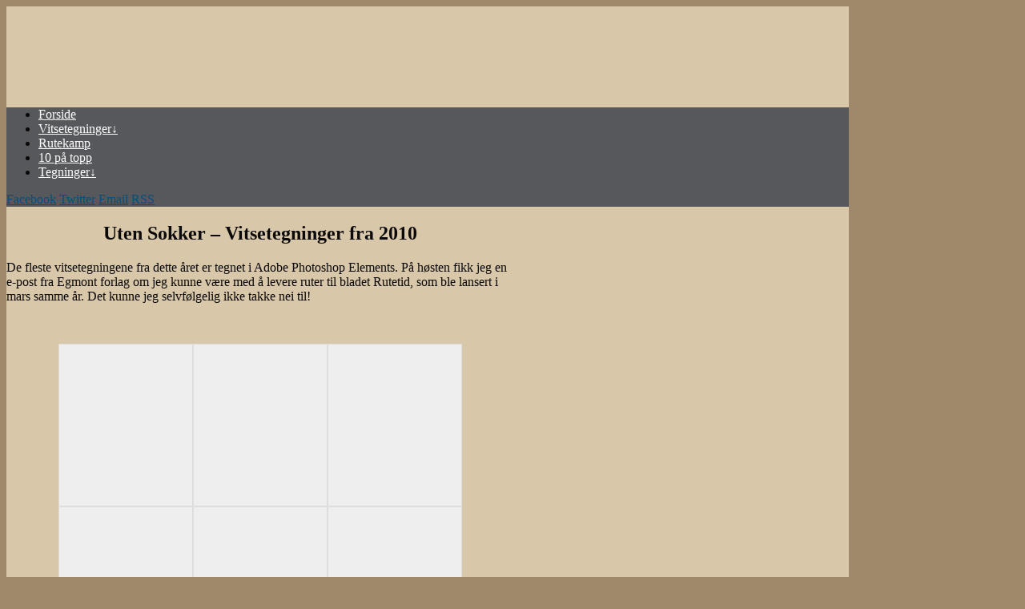

--- FILE ---
content_type: text/html; charset=UTF-8
request_url: https://www.utensokker.no/uten-sokker-2010/
body_size: 11836
content:
<!DOCTYPE html>
<html xmlns="http://www.w3.org/1999/xhtml" lang="nb-NO"> 
<head>
	<meta http-equiv="Content-Type" content="text/html; charset=UTF-8" />
	<link rel="stylesheet" href="https://usercontent.one/wp/www.utensokker.no/wp-content/themes/comicpress/style.css" type="text/css" media="screen" />
	<link rel="pingback" href="https://www.utensokker.no/xmlrpc.php" />
	<meta name="ComicPress" content="4.4" />
<title>Uten Sokker 2010 &#8211; Uten Sokker</title>
<meta name='robots' content='max-image-preview:large' />
<link rel='dns-prefetch' href='//secure.gravatar.com' />
<link rel='dns-prefetch' href='//stats.wp.com' />
<link rel='dns-prefetch' href='//v0.wordpress.com' />
<link rel="alternate" type="application/rss+xml" title="Uten Sokker &raquo; strøm" href="https://www.utensokker.no/feed/" />
<link rel="alternate" title="oEmbed (JSON)" type="application/json+oembed" href="https://www.utensokker.no/wp-json/oembed/1.0/embed?url=https%3A%2F%2Fwww.utensokker.no%2Futen-sokker-2010%2F" />
<link rel="alternate" title="oEmbed (XML)" type="text/xml+oembed" href="https://www.utensokker.no/wp-json/oembed/1.0/embed?url=https%3A%2F%2Fwww.utensokker.no%2Futen-sokker-2010%2F&#038;format=xml" />
<style id='wp-img-auto-sizes-contain-inline-css' type='text/css'>
img:is([sizes=auto i],[sizes^="auto," i]){contain-intrinsic-size:3000px 1500px}
/*# sourceURL=wp-img-auto-sizes-contain-inline-css */
</style>
<link rel='stylesheet' id='picsmashcss-css' href='https://usercontent.one/wp/www.utensokker.no/wp-content/plugins/PicsMash/css/PicsMash.css?ver=6.9' type='text/css' media='all' />
<link rel='stylesheet' id='sbi_styles-css' href='https://usercontent.one/wp/www.utensokker.no/wp-content/plugins/instagram-feed/css/sbi-styles.min.css?ver=6.10.0' type='text/css' media='all' />
<style id='wp-emoji-styles-inline-css' type='text/css'>

	img.wp-smiley, img.emoji {
		display: inline !important;
		border: none !important;
		box-shadow: none !important;
		height: 1em !important;
		width: 1em !important;
		margin: 0 0.07em !important;
		vertical-align: -0.1em !important;
		background: none !important;
		padding: 0 !important;
	}
/*# sourceURL=wp-emoji-styles-inline-css */
</style>
<style id='wp-block-library-inline-css' type='text/css'>
:root{--wp-block-synced-color:#7a00df;--wp-block-synced-color--rgb:122,0,223;--wp-bound-block-color:var(--wp-block-synced-color);--wp-editor-canvas-background:#ddd;--wp-admin-theme-color:#007cba;--wp-admin-theme-color--rgb:0,124,186;--wp-admin-theme-color-darker-10:#006ba1;--wp-admin-theme-color-darker-10--rgb:0,107,160.5;--wp-admin-theme-color-darker-20:#005a87;--wp-admin-theme-color-darker-20--rgb:0,90,135;--wp-admin-border-width-focus:2px}@media (min-resolution:192dpi){:root{--wp-admin-border-width-focus:1.5px}}.wp-element-button{cursor:pointer}:root .has-very-light-gray-background-color{background-color:#eee}:root .has-very-dark-gray-background-color{background-color:#313131}:root .has-very-light-gray-color{color:#eee}:root .has-very-dark-gray-color{color:#313131}:root .has-vivid-green-cyan-to-vivid-cyan-blue-gradient-background{background:linear-gradient(135deg,#00d084,#0693e3)}:root .has-purple-crush-gradient-background{background:linear-gradient(135deg,#34e2e4,#4721fb 50%,#ab1dfe)}:root .has-hazy-dawn-gradient-background{background:linear-gradient(135deg,#faaca8,#dad0ec)}:root .has-subdued-olive-gradient-background{background:linear-gradient(135deg,#fafae1,#67a671)}:root .has-atomic-cream-gradient-background{background:linear-gradient(135deg,#fdd79a,#004a59)}:root .has-nightshade-gradient-background{background:linear-gradient(135deg,#330968,#31cdcf)}:root .has-midnight-gradient-background{background:linear-gradient(135deg,#020381,#2874fc)}:root{--wp--preset--font-size--normal:16px;--wp--preset--font-size--huge:42px}.has-regular-font-size{font-size:1em}.has-larger-font-size{font-size:2.625em}.has-normal-font-size{font-size:var(--wp--preset--font-size--normal)}.has-huge-font-size{font-size:var(--wp--preset--font-size--huge)}.has-text-align-center{text-align:center}.has-text-align-left{text-align:left}.has-text-align-right{text-align:right}.has-fit-text{white-space:nowrap!important}#end-resizable-editor-section{display:none}.aligncenter{clear:both}.items-justified-left{justify-content:flex-start}.items-justified-center{justify-content:center}.items-justified-right{justify-content:flex-end}.items-justified-space-between{justify-content:space-between}.screen-reader-text{border:0;clip-path:inset(50%);height:1px;margin:-1px;overflow:hidden;padding:0;position:absolute;width:1px;word-wrap:normal!important}.screen-reader-text:focus{background-color:#ddd;clip-path:none;color:#444;display:block;font-size:1em;height:auto;left:5px;line-height:normal;padding:15px 23px 14px;text-decoration:none;top:5px;width:auto;z-index:100000}html :where(.has-border-color){border-style:solid}html :where([style*=border-top-color]){border-top-style:solid}html :where([style*=border-right-color]){border-right-style:solid}html :where([style*=border-bottom-color]){border-bottom-style:solid}html :where([style*=border-left-color]){border-left-style:solid}html :where([style*=border-width]){border-style:solid}html :where([style*=border-top-width]){border-top-style:solid}html :where([style*=border-right-width]){border-right-style:solid}html :where([style*=border-bottom-width]){border-bottom-style:solid}html :where([style*=border-left-width]){border-left-style:solid}html :where(img[class*=wp-image-]){height:auto;max-width:100%}:where(figure){margin:0 0 1em}html :where(.is-position-sticky){--wp-admin--admin-bar--position-offset:var(--wp-admin--admin-bar--height,0px)}@media screen and (max-width:600px){html :where(.is-position-sticky){--wp-admin--admin-bar--position-offset:0px}}

/*# sourceURL=wp-block-library-inline-css */
</style><style id='global-styles-inline-css' type='text/css'>
:root{--wp--preset--aspect-ratio--square: 1;--wp--preset--aspect-ratio--4-3: 4/3;--wp--preset--aspect-ratio--3-4: 3/4;--wp--preset--aspect-ratio--3-2: 3/2;--wp--preset--aspect-ratio--2-3: 2/3;--wp--preset--aspect-ratio--16-9: 16/9;--wp--preset--aspect-ratio--9-16: 9/16;--wp--preset--color--black: #000000;--wp--preset--color--cyan-bluish-gray: #abb8c3;--wp--preset--color--white: #ffffff;--wp--preset--color--pale-pink: #f78da7;--wp--preset--color--vivid-red: #cf2e2e;--wp--preset--color--luminous-vivid-orange: #ff6900;--wp--preset--color--luminous-vivid-amber: #fcb900;--wp--preset--color--light-green-cyan: #7bdcb5;--wp--preset--color--vivid-green-cyan: #00d084;--wp--preset--color--pale-cyan-blue: #8ed1fc;--wp--preset--color--vivid-cyan-blue: #0693e3;--wp--preset--color--vivid-purple: #9b51e0;--wp--preset--gradient--vivid-cyan-blue-to-vivid-purple: linear-gradient(135deg,rgb(6,147,227) 0%,rgb(155,81,224) 100%);--wp--preset--gradient--light-green-cyan-to-vivid-green-cyan: linear-gradient(135deg,rgb(122,220,180) 0%,rgb(0,208,130) 100%);--wp--preset--gradient--luminous-vivid-amber-to-luminous-vivid-orange: linear-gradient(135deg,rgb(252,185,0) 0%,rgb(255,105,0) 100%);--wp--preset--gradient--luminous-vivid-orange-to-vivid-red: linear-gradient(135deg,rgb(255,105,0) 0%,rgb(207,46,46) 100%);--wp--preset--gradient--very-light-gray-to-cyan-bluish-gray: linear-gradient(135deg,rgb(238,238,238) 0%,rgb(169,184,195) 100%);--wp--preset--gradient--cool-to-warm-spectrum: linear-gradient(135deg,rgb(74,234,220) 0%,rgb(151,120,209) 20%,rgb(207,42,186) 40%,rgb(238,44,130) 60%,rgb(251,105,98) 80%,rgb(254,248,76) 100%);--wp--preset--gradient--blush-light-purple: linear-gradient(135deg,rgb(255,206,236) 0%,rgb(152,150,240) 100%);--wp--preset--gradient--blush-bordeaux: linear-gradient(135deg,rgb(254,205,165) 0%,rgb(254,45,45) 50%,rgb(107,0,62) 100%);--wp--preset--gradient--luminous-dusk: linear-gradient(135deg,rgb(255,203,112) 0%,rgb(199,81,192) 50%,rgb(65,88,208) 100%);--wp--preset--gradient--pale-ocean: linear-gradient(135deg,rgb(255,245,203) 0%,rgb(182,227,212) 50%,rgb(51,167,181) 100%);--wp--preset--gradient--electric-grass: linear-gradient(135deg,rgb(202,248,128) 0%,rgb(113,206,126) 100%);--wp--preset--gradient--midnight: linear-gradient(135deg,rgb(2,3,129) 0%,rgb(40,116,252) 100%);--wp--preset--font-size--small: 13px;--wp--preset--font-size--medium: 20px;--wp--preset--font-size--large: 36px;--wp--preset--font-size--x-large: 42px;--wp--preset--spacing--20: 0.44rem;--wp--preset--spacing--30: 0.67rem;--wp--preset--spacing--40: 1rem;--wp--preset--spacing--50: 1.5rem;--wp--preset--spacing--60: 2.25rem;--wp--preset--spacing--70: 3.38rem;--wp--preset--spacing--80: 5.06rem;--wp--preset--shadow--natural: 6px 6px 9px rgba(0, 0, 0, 0.2);--wp--preset--shadow--deep: 12px 12px 50px rgba(0, 0, 0, 0.4);--wp--preset--shadow--sharp: 6px 6px 0px rgba(0, 0, 0, 0.2);--wp--preset--shadow--outlined: 6px 6px 0px -3px rgb(255, 255, 255), 6px 6px rgb(0, 0, 0);--wp--preset--shadow--crisp: 6px 6px 0px rgb(0, 0, 0);}:where(.is-layout-flex){gap: 0.5em;}:where(.is-layout-grid){gap: 0.5em;}body .is-layout-flex{display: flex;}.is-layout-flex{flex-wrap: wrap;align-items: center;}.is-layout-flex > :is(*, div){margin: 0;}body .is-layout-grid{display: grid;}.is-layout-grid > :is(*, div){margin: 0;}:where(.wp-block-columns.is-layout-flex){gap: 2em;}:where(.wp-block-columns.is-layout-grid){gap: 2em;}:where(.wp-block-post-template.is-layout-flex){gap: 1.25em;}:where(.wp-block-post-template.is-layout-grid){gap: 1.25em;}.has-black-color{color: var(--wp--preset--color--black) !important;}.has-cyan-bluish-gray-color{color: var(--wp--preset--color--cyan-bluish-gray) !important;}.has-white-color{color: var(--wp--preset--color--white) !important;}.has-pale-pink-color{color: var(--wp--preset--color--pale-pink) !important;}.has-vivid-red-color{color: var(--wp--preset--color--vivid-red) !important;}.has-luminous-vivid-orange-color{color: var(--wp--preset--color--luminous-vivid-orange) !important;}.has-luminous-vivid-amber-color{color: var(--wp--preset--color--luminous-vivid-amber) !important;}.has-light-green-cyan-color{color: var(--wp--preset--color--light-green-cyan) !important;}.has-vivid-green-cyan-color{color: var(--wp--preset--color--vivid-green-cyan) !important;}.has-pale-cyan-blue-color{color: var(--wp--preset--color--pale-cyan-blue) !important;}.has-vivid-cyan-blue-color{color: var(--wp--preset--color--vivid-cyan-blue) !important;}.has-vivid-purple-color{color: var(--wp--preset--color--vivid-purple) !important;}.has-black-background-color{background-color: var(--wp--preset--color--black) !important;}.has-cyan-bluish-gray-background-color{background-color: var(--wp--preset--color--cyan-bluish-gray) !important;}.has-white-background-color{background-color: var(--wp--preset--color--white) !important;}.has-pale-pink-background-color{background-color: var(--wp--preset--color--pale-pink) !important;}.has-vivid-red-background-color{background-color: var(--wp--preset--color--vivid-red) !important;}.has-luminous-vivid-orange-background-color{background-color: var(--wp--preset--color--luminous-vivid-orange) !important;}.has-luminous-vivid-amber-background-color{background-color: var(--wp--preset--color--luminous-vivid-amber) !important;}.has-light-green-cyan-background-color{background-color: var(--wp--preset--color--light-green-cyan) !important;}.has-vivid-green-cyan-background-color{background-color: var(--wp--preset--color--vivid-green-cyan) !important;}.has-pale-cyan-blue-background-color{background-color: var(--wp--preset--color--pale-cyan-blue) !important;}.has-vivid-cyan-blue-background-color{background-color: var(--wp--preset--color--vivid-cyan-blue) !important;}.has-vivid-purple-background-color{background-color: var(--wp--preset--color--vivid-purple) !important;}.has-black-border-color{border-color: var(--wp--preset--color--black) !important;}.has-cyan-bluish-gray-border-color{border-color: var(--wp--preset--color--cyan-bluish-gray) !important;}.has-white-border-color{border-color: var(--wp--preset--color--white) !important;}.has-pale-pink-border-color{border-color: var(--wp--preset--color--pale-pink) !important;}.has-vivid-red-border-color{border-color: var(--wp--preset--color--vivid-red) !important;}.has-luminous-vivid-orange-border-color{border-color: var(--wp--preset--color--luminous-vivid-orange) !important;}.has-luminous-vivid-amber-border-color{border-color: var(--wp--preset--color--luminous-vivid-amber) !important;}.has-light-green-cyan-border-color{border-color: var(--wp--preset--color--light-green-cyan) !important;}.has-vivid-green-cyan-border-color{border-color: var(--wp--preset--color--vivid-green-cyan) !important;}.has-pale-cyan-blue-border-color{border-color: var(--wp--preset--color--pale-cyan-blue) !important;}.has-vivid-cyan-blue-border-color{border-color: var(--wp--preset--color--vivid-cyan-blue) !important;}.has-vivid-purple-border-color{border-color: var(--wp--preset--color--vivid-purple) !important;}.has-vivid-cyan-blue-to-vivid-purple-gradient-background{background: var(--wp--preset--gradient--vivid-cyan-blue-to-vivid-purple) !important;}.has-light-green-cyan-to-vivid-green-cyan-gradient-background{background: var(--wp--preset--gradient--light-green-cyan-to-vivid-green-cyan) !important;}.has-luminous-vivid-amber-to-luminous-vivid-orange-gradient-background{background: var(--wp--preset--gradient--luminous-vivid-amber-to-luminous-vivid-orange) !important;}.has-luminous-vivid-orange-to-vivid-red-gradient-background{background: var(--wp--preset--gradient--luminous-vivid-orange-to-vivid-red) !important;}.has-very-light-gray-to-cyan-bluish-gray-gradient-background{background: var(--wp--preset--gradient--very-light-gray-to-cyan-bluish-gray) !important;}.has-cool-to-warm-spectrum-gradient-background{background: var(--wp--preset--gradient--cool-to-warm-spectrum) !important;}.has-blush-light-purple-gradient-background{background: var(--wp--preset--gradient--blush-light-purple) !important;}.has-blush-bordeaux-gradient-background{background: var(--wp--preset--gradient--blush-bordeaux) !important;}.has-luminous-dusk-gradient-background{background: var(--wp--preset--gradient--luminous-dusk) !important;}.has-pale-ocean-gradient-background{background: var(--wp--preset--gradient--pale-ocean) !important;}.has-electric-grass-gradient-background{background: var(--wp--preset--gradient--electric-grass) !important;}.has-midnight-gradient-background{background: var(--wp--preset--gradient--midnight) !important;}.has-small-font-size{font-size: var(--wp--preset--font-size--small) !important;}.has-medium-font-size{font-size: var(--wp--preset--font-size--medium) !important;}.has-large-font-size{font-size: var(--wp--preset--font-size--large) !important;}.has-x-large-font-size{font-size: var(--wp--preset--font-size--x-large) !important;}
/*# sourceURL=global-styles-inline-css */
</style>

<style id='classic-theme-styles-inline-css' type='text/css'>
/*! This file is auto-generated */
.wp-block-button__link{color:#fff;background-color:#32373c;border-radius:9999px;box-shadow:none;text-decoration:none;padding:calc(.667em + 2px) calc(1.333em + 2px);font-size:1.125em}.wp-block-file__button{background:#32373c;color:#fff;text-decoration:none}
/*# sourceURL=/wp-includes/css/classic-themes.min.css */
</style>
<link rel='stylesheet' id='foogallery-core-css' href='https://usercontent.one/wp/www.utensokker.no/wp-content/plugins/foogallery/assets/css/foogallery.5a41457e.min.css?ver=3.1.6' type='text/css' media='all' />
<link rel='stylesheet' id='foobox-min-css' href='https://usercontent.one/wp/www.utensokker.no/wp-content/plugins/foobox-image-lightbox-premium/pro/css/foobox.min.css?ver=2.7.35' type='text/css' media='all' />
<style id='jetpack_facebook_likebox-inline-css' type='text/css'>
.widget_facebook_likebox {
	overflow: hidden;
}

/*# sourceURL=https://usercontent.one/wp/www.utensokker.no/wp-content/plugins/jetpack/modules/widgets/facebook-likebox/style.css */
</style>
<link rel='stylesheet' id='foobox-fotomoto-css' href='https://usercontent.one/wp/www.utensokker.no/wp-content/plugins/foobox-image-lightbox-premium/pro/css/foobox-fotomoto.css?ver=6.9' type='text/css' media='all' />
<script type="text/javascript" src="https://www.utensokker.no/wp-includes/js/jquery/jquery.min.js?ver=3.7.1" id="jquery-core-js"></script>
<script type="text/javascript" src="https://www.utensokker.no/wp-includes/js/jquery/jquery-migrate.min.js?ver=3.4.1" id="jquery-migrate-js"></script>
<script type="text/javascript" id="myo-ajax-js-extra">
/* <![CDATA[ */
var MyAjax = {"ajaxurl":"https://www.utensokker.no/wp-admin/admin-ajax.php"};
//# sourceURL=myo-ajax-js-extra
/* ]]> */
</script>
<script type="text/javascript" src="https://usercontent.one/wp/www.utensokker.no/wp-content/plugins/PicsMash/js/myo-script.js?ver=6.9" id="myo-ajax-js"></script>
<script type="text/javascript" src="https://usercontent.one/wp/www.utensokker.no/wp-content/themes/comicpress/js/ddsmoothmenu.js?ver=6.9" id="ddsmoothmenu_js-js"></script>
<script type="text/javascript" src="https://usercontent.one/wp/www.utensokker.no/wp-content/themes/comicpress/js/menubar.js?ver=6.9" id="menubar_js-js"></script>
<script type="text/javascript" id="foobox-min-js-before">
/* <![CDATA[ */
/* Run FooBox (v2.7.35) */
var FOOBOX = window.FOOBOX = {
	ready: false,
	disableOthers: false,
	customOptions: {  },
	o: {wordpress: { enabled: true }, rel: 'foobox', pan: { enabled: true, showOverview: true, position: "fbx-top-right" }, deeplinking : { enabled: true, prefix: "foobox" }, effect: 'fbx-effect-10', images: {  showCaptions:false }, excludes:'.fbx-link,.nofoobox,.nolightbox,a[href*="pinterest.com/pin/create/button/"]', affiliate : { enabled: false }, slideshow: { enabled:true}, social: {"enabled":true,"position":"fbx-above","download":true,"excludes":["iframe","html"],"nonce":"2a77d5e942","networks":["facebook","twitter","pinterest","tumblr","reddit"]}, preload:true},
	selectors: [
		".tiled-gallery", ".gallery", ".wp-block-gallery", ".foogallery-container.foogallery-lightbox-foobox", ".foogallery-container.foogallery-lightbox-foobox-free", ".foobox, [target=\"foobox\"]", ".wp-caption", ".wp-block-image", "a:has(img[class*=wp-image-])", "body"
	],
	pre: function( $ ){
		// Custom JavaScript (Pre)
		
	},
	post: function( $ ){
		// Custom JavaScript (Post)
		

				/* FooBox Fotomoto code */
				if (!FOOBOX.fotomoto){
					FOOBOX.fotomoto = {
						beforeLoad: function(e){
							e.fb.modal.find('.FotomotoToolbarClass').remove();
						},
						afterLoad: function(e){
							var item = e.fb.item,
								container = e.fb.modal.find('.fbx-item-current');
							if (window.FOOBOX_FOTOMOTO){
								FOOBOX_FOTOMOTO.show(item, container);
							}
						},
						init: function(){
							jQuery('.fbx-instance').off('foobox.beforeLoad', FOOBOX.fotomoto.beforeLoad)
								.on('foobox.beforeLoad', FOOBOX.fotomoto.beforeLoad);

							jQuery('.fbx-instance').off('foobox.afterLoad', FOOBOX.fotomoto.afterLoad)
								.on('foobox.afterLoad', FOOBOX.fotomoto.afterLoad);
						}
					}
				}
				FOOBOX.fotomoto.init();
			
		// Custom Captions Code
		
	},
	custom: function( $ ){
		// Custom Extra JS
		
	}
};
//# sourceURL=foobox-min-js-before
/* ]]> */
</script>
<script type="text/javascript" src="https://usercontent.one/wp/www.utensokker.no/wp-content/plugins/foobox-image-lightbox-premium/pro/js/foobox.min.js?ver=2.7.35" id="foobox-min-js"></script>
<script type="text/javascript" src="https://usercontent.one/wp/www.utensokker.no/wp-content/plugins/foobox-image-lightbox-premium/pro/js/foobox-fotomoto.js?ver=6.9" id="foobox-fotomoto-js"></script>
<link rel="https://api.w.org/" href="https://www.utensokker.no/wp-json/" /><link rel="alternate" title="JSON" type="application/json" href="https://www.utensokker.no/wp-json/wp/v2/pages/572" /><link rel="EditURI" type="application/rsd+xml" title="RSD" href="https://www.utensokker.no/xmlrpc.php?rsd" />
<meta name="generator" content="WordPress 6.9" />
<link rel="canonical" href="https://www.utensokker.no/uten-sokker-2010/" />
<link rel='shortlink' href='https://wp.me/P8vmFl-9e' />
<style>[class*=" icon-oc-"],[class^=icon-oc-]{speak:none;font-style:normal;font-weight:400;font-variant:normal;text-transform:none;line-height:1;-webkit-font-smoothing:antialiased;-moz-osx-font-smoothing:grayscale}.icon-oc-one-com-white-32px-fill:before{content:"901"}.icon-oc-one-com:before{content:"900"}#one-com-icon,.toplevel_page_onecom-wp .wp-menu-image{speak:none;display:flex;align-items:center;justify-content:center;text-transform:none;line-height:1;-webkit-font-smoothing:antialiased;-moz-osx-font-smoothing:grayscale}.onecom-wp-admin-bar-item>a,.toplevel_page_onecom-wp>.wp-menu-name{font-size:16px;font-weight:400;line-height:1}.toplevel_page_onecom-wp>.wp-menu-name img{width:69px;height:9px;}.wp-submenu-wrap.wp-submenu>.wp-submenu-head>img{width:88px;height:auto}.onecom-wp-admin-bar-item>a img{height:7px!important}.onecom-wp-admin-bar-item>a img,.toplevel_page_onecom-wp>.wp-menu-name img{opacity:.8}.onecom-wp-admin-bar-item.hover>a img,.toplevel_page_onecom-wp.wp-has-current-submenu>.wp-menu-name img,li.opensub>a.toplevel_page_onecom-wp>.wp-menu-name img{opacity:1}#one-com-icon:before,.onecom-wp-admin-bar-item>a:before,.toplevel_page_onecom-wp>.wp-menu-image:before{content:'';position:static!important;background-color:rgba(240,245,250,.4);border-radius:102px;width:18px;height:18px;padding:0!important}.onecom-wp-admin-bar-item>a:before{width:14px;height:14px}.onecom-wp-admin-bar-item.hover>a:before,.toplevel_page_onecom-wp.opensub>a>.wp-menu-image:before,.toplevel_page_onecom-wp.wp-has-current-submenu>.wp-menu-image:before{background-color:#76b82a}.onecom-wp-admin-bar-item>a{display:inline-flex!important;align-items:center;justify-content:center}#one-com-logo-wrapper{font-size:4em}#one-com-icon{vertical-align:middle}.imagify-welcome{display:none !important;}</style>	<style>img#wpstats{display:none}</style>
		<!--Customizer CSS-->
<style type="text/css">
	#page { width: 1052px; max-width: 1052px; }
	#add-width { width: 10px; }
	#content-column { width: 634px; max-width: 100%; }
	#sidebar-right { width: 204px; }
	#sidebar-left { width: 204px; }
	#page { background-color: #d8c8a9!important; }
	#menubar-wrapper { background-color: #57585c!important; }
	.menu ul li ul li a { background-color: #57585c!important; }
	.menu ul li a:hover, .menu ul li a.selected { background-color: #357ebf!important; }
	body { color: #0a0808!important; }
	a:link, a:visited { color: #02507c!important; }
	.menu ul li a:link, .menu ul li a:visited, .mininav-prev a, .mininav-next a, a.menunav-rss { color: #ffffff!important; }
</style>
<!--/Customizer CSS-->
      <style type="text/css">
	#header { width: 1052px; height: 110px; background: url('https://usercontent.one/wp/www.utensokker.no/wp-content/uploads/2018/01/cropped-Uten-Sokker-header-Februar-2018.jpg') top center no-repeat; overflow: hidden; }
	#header h1, #header .description { display: none; }
</style>
	<style type="text/css" id="custom-background-css">
body.custom-background { background-color: #a0896a; }
</style>
	
<!-- Jetpack Open Graph Tags -->
<meta property="og:type" content="article" />
<meta property="og:title" content="Uten Sokker 2010" />
<meta property="og:url" content="https://www.utensokker.no/uten-sokker-2010/" />
<meta property="og:description" content="Uten Sokker &#8211; Vitsetegninger fra 2010 De fleste vitsetegningene fra dette året er tegnet i Adobe Photoshop Elements. På høsten fikk jeg en e-post fra Egmont forlag om jeg kunne være med å lev…" />
<meta property="article:published_time" content="2017-03-25T21:22:41+00:00" />
<meta property="article:modified_time" content="2017-04-01T20:03:12+00:00" />
<meta property="og:site_name" content="Uten Sokker" />
<meta property="og:image" content="https://usercontent.one/wp/www.utensokker.no/wp-content/uploads/2018/03/cropped-Facebook-profilbilde-Januar-2018.jpg" />
<meta property="og:image:width" content="512" />
<meta property="og:image:height" content="512" />
<meta property="og:image:alt" content="" />
<meta property="og:locale" content="nb_NO" />
<meta name="twitter:text:title" content="Uten Sokker 2010" />
<meta name="twitter:image" content="https://usercontent.one/wp/www.utensokker.no/wp-content/uploads/2018/03/cropped-Facebook-profilbilde-Januar-2018-270x270.jpg" />
<meta name="twitter:card" content="summary" />

<!-- End Jetpack Open Graph Tags -->
<link rel="icon" href="https://usercontent.one/wp/www.utensokker.no/wp-content/uploads/2018/03/cropped-Facebook-profilbilde-Januar-2018-32x32.jpg" sizes="32x32" />
<link rel="icon" href="https://usercontent.one/wp/www.utensokker.no/wp-content/uploads/2018/03/cropped-Facebook-profilbilde-Januar-2018-192x192.jpg" sizes="192x192" />
<link rel="apple-touch-icon" href="https://usercontent.one/wp/www.utensokker.no/wp-content/uploads/2018/03/cropped-Facebook-profilbilde-Januar-2018-180x180.jpg" />
<meta name="msapplication-TileImage" content="https://usercontent.one/wp/www.utensokker.no/wp-content/uploads/2018/03/cropped-Facebook-profilbilde-Januar-2018-270x270.jpg" />
<style type="text/css">

</style></head>

<body class="wp-singular page-template-default page page-id-572 custom-background wp-theme-comicpress user-guest chrome page-uten-sokker-2010 am day morning wed wide layout-3c scheme-boxed">
<div id="page-wrap">
	<div id="page">
		<header id="header">
			<div class="header-info">
				<h1><a href="https://www.utensokker.no">Uten Sokker</a></h1>
				<div class="description">Tegneserier av Bjørnar Grandalen</div>
			</div>
						<div class="clear"></div>
		</header>

		<div id="menubar-wrapper">
			<div class="menu-container">
								<div class="menu"><ul id="menu-forside" class="menu"><li id="menu-item-332" class="menu-item menu-item-type-custom menu-item-object-custom menu-item-home menu-item-332"><a href="http://www.utensokker.no">Forside</a></li>
<li id="menu-item-1914" class="menu-item menu-item-type-custom menu-item-object-custom current-menu-ancestor current-menu-parent menu-item-has-children menu-item-1914"><a href="#">Vitsetegninger</a>
<ul class="sub-menu">
	<li id="menu-item-306" class="menu-item menu-item-type-post_type menu-item-object-page menu-item-306"><a href="https://www.utensokker.no/2009-2/">Uten Sokker 2009</a></li>
	<li id="menu-item-623" class="menu-item menu-item-type-post_type menu-item-object-page current-menu-item page_item page-item-572 current_page_item menu-item-623"><a href="https://www.utensokker.no/uten-sokker-2010/" aria-current="page">Uten Sokker 2010</a></li>
	<li id="menu-item-689" class="menu-item menu-item-type-post_type menu-item-object-page menu-item-689"><a href="https://www.utensokker.no/uten-sokker-2011/">Uten Sokker 2011</a></li>
	<li id="menu-item-872" class="menu-item menu-item-type-post_type menu-item-object-page menu-item-872"><a href="https://www.utensokker.no/uten-sokker-2012/">Uten Sokker 2012</a></li>
	<li id="menu-item-952" class="menu-item menu-item-type-post_type menu-item-object-page menu-item-952"><a href="https://www.utensokker.no/uten-sokker-2013/">Uten Sokker 2013</a></li>
	<li id="menu-item-1170" class="menu-item menu-item-type-post_type menu-item-object-page menu-item-1170"><a href="https://www.utensokker.no/uten-sokker-2014/">Uten Sokker 2014</a></li>
	<li id="menu-item-1253" class="menu-item menu-item-type-post_type menu-item-object-page menu-item-1253"><a href="https://www.utensokker.no/uten-sokker-2015/">Uten Sokker 2015</a></li>
	<li id="menu-item-1456" class="menu-item menu-item-type-post_type menu-item-object-page menu-item-1456"><a href="https://www.utensokker.no/uten-sokker-2016/">Uten Sokker 2016</a></li>
	<li id="menu-item-1484" class="menu-item menu-item-type-post_type menu-item-object-page menu-item-1484"><a href="https://www.utensokker.no/uten-sokker-2017/">Uten Sokker 2017</a></li>
	<li id="menu-item-2088" class="menu-item menu-item-type-post_type menu-item-object-page menu-item-2088"><a href="https://www.utensokker.no/uten-sokker-2018/">Uten Sokker 2018</a></li>
	<li id="menu-item-2400" class="menu-item menu-item-type-post_type menu-item-object-page menu-item-2400"><a href="https://www.utensokker.no/uten-sokker-2019/">Uten Sokker 2019</a></li>
</ul>
</li>
<li id="menu-item-347" class="menu-item menu-item-type-post_type menu-item-object-page menu-item-347"><a href="https://www.utensokker.no/rutekamp/">Rutekamp</a></li>
<li id="menu-item-1667" class="menu-item menu-item-type-custom menu-item-object-custom menu-item-1667"><a href="http://www.utensokker.no/topp-10/">10 på topp</a></li>
<li id="menu-item-1916" class="menu-item menu-item-type-custom menu-item-object-custom menu-item-has-children menu-item-1916"><a href="#">Tegninger</a>
<ul class="sub-menu">
	<li id="menu-item-351" class="menu-item menu-item-type-post_type menu-item-object-page menu-item-351"><a href="https://www.utensokker.no/blyant-1991/">Gamle tegninger (1990-1995)</a></li>
	<li id="menu-item-1643" class="menu-item menu-item-type-post_type menu-item-object-page menu-item-1643"><a href="https://www.utensokker.no/skisser-2017-2/">Skisser (2017)</a></li>
</ul>
</li>
</ul></div>				<div class="menunav">
										<div class="menunav-social-wrapper"><a href="https://www.facebook.com/utensokker/" target="_blank" title="Friend on Facebook" class="menunav-social menunav-facebook">Facebook</a>
<a href="https://twitter.com/nosocksattached" target="_blank" title="Follow me on Twitter" class="menunav-social menunav-twitter">Twitter</a>
<a href="mailto://bjornar@grandalen.com" target="_blank" title="Email me" class="menunav-social menunav-email">Email</a>
<a href="https://www.utensokker.no/feed/" target="_blank" title="RSS Feed" class="menunav-social menunav-rss2">RSS</a>
<div class="clear"></div></div>
									</div>
				<div class="clear"></div>
			</div>
			<div class="clear"></div>
		</div>
	<div id="content-wrapper">
	
			
	<div id="subcontent-wrapper">
		<div id="content-column">
			<div id="content" class="narrowcolumn">		
								<article id="post-572" class="post-572 page type-page status-publish hentry uentry postonpage-1 odd post-author-bjornarg">
	<div class="post-content">
		<div class="post-info">
						<div class="post-text">
						</div>
			<div class="clear"></div>
		</div>
		<div class="entry">
			<h2 style="text-align: center;">Uten Sokker &#8211; Vitsetegninger fra 2010</h2>
<p>De fleste vitsetegningene fra dette året er tegnet i Adobe Photoshop Elements. På høsten fikk jeg en e-post fra Egmont forlag om jeg kunne være med å levere ruter til bladet Rutetid, som ble lansert i mars samme år. Det kunne jeg selvfølgelig ikke takke nei til!</p>
<p>&nbsp;</p>
<style type="text/css">
#foogallery-gallery-573 .fg-image { width: 160px; }
#foogallery-gallery-573 { --fg-gutter: 10px; }</style>
			<div class="foogallery foogallery-container foogallery-default foogallery-lightbox-foobox fg-center fg-default fg-ready fg-light fg-border-thin fg-shadow-small fg-loading-default fg-loaded-fade-in fg-hover-fade fg-hover-zoom" id="foogallery-gallery-573" data-foogallery="{&quot;item&quot;:{&quot;showCaptionTitle&quot;:true,&quot;showCaptionDescription&quot;:false},&quot;lazy&quot;:true}" style="--fg-title-line-clamp: 0; --fg-description-line-clamp: 0;" >
	<div class="fg-item fg-type-image fg-idle"><figure class="fg-item-inner"><a href="https://usercontent.one/wp/www.utensokker.no/wp-content/uploads/2017/03/69-Engler-i-asken.jpg" data-attachment-id="621" data-type="image" class="fg-thumb"><span class="fg-image-wrap"><img decoding="async" width="160" height="195" class="skip-lazy fg-image" data-src-fg="https://usercontent.one/wp/www.utensokker.no/wp-content/uploads/2017/03/69-Engler-i-asken-246x300.jpg" src="data:image/svg+xml,%3Csvg%20xmlns%3D%22http%3A%2F%2Fwww.w3.org%2F2000%2Fsvg%22%20width%3D%22160%22%20height%3D%22195%22%20viewBox%3D%220%200%20160%20195%22%3E%3C%2Fsvg%3E" loading="eager"></span><span class="fg-image-overlay"></span></a></figure><div class="fg-loader"></div></div><div class="fg-item fg-type-image fg-idle"><figure class="fg-item-inner"><a href="https://usercontent.one/wp/www.utensokker.no/wp-content/uploads/2017/03/68-Bjelleku-i-ninjaklubben.jpg" data-attachment-id="620" data-type="image" class="fg-thumb"><span class="fg-image-wrap"><img decoding="async" width="160" height="195" class="skip-lazy fg-image" data-src-fg="https://usercontent.one/wp/www.utensokker.no/wp-content/uploads/2017/03/68-Bjelleku-i-ninjaklubben-246x300.jpg" src="data:image/svg+xml,%3Csvg%20xmlns%3D%22http%3A%2F%2Fwww.w3.org%2F2000%2Fsvg%22%20width%3D%22160%22%20height%3D%22195%22%20viewBox%3D%220%200%20160%20195%22%3E%3C%2Fsvg%3E" loading="eager"></span><span class="fg-image-overlay"></span></a></figure><div class="fg-loader"></div></div><div class="fg-item fg-type-image fg-idle"><figure class="fg-item-inner"><a href="https://usercontent.one/wp/www.utensokker.no/wp-content/uploads/2017/03/67-Skilpaddehenrettelse.jpg" data-attachment-id="619" data-type="image" class="fg-thumb"><span class="fg-image-wrap"><img decoding="async" width="160" height="195" class="skip-lazy fg-image" data-src-fg="https://usercontent.one/wp/www.utensokker.no/wp-content/uploads/2017/03/67-Skilpaddehenrettelse-246x300.jpg" src="data:image/svg+xml,%3Csvg%20xmlns%3D%22http%3A%2F%2Fwww.w3.org%2F2000%2Fsvg%22%20width%3D%22160%22%20height%3D%22195%22%20viewBox%3D%220%200%20160%20195%22%3E%3C%2Fsvg%3E" loading="eager"></span><span class="fg-image-overlay"></span></a></figure><div class="fg-loader"></div></div><div class="fg-item fg-type-image fg-idle"><figure class="fg-item-inner"><a href="https://usercontent.one/wp/www.utensokker.no/wp-content/uploads/2017/03/66-Røyke-og-slankeplaster.jpg" data-attachment-id="618" data-type="image" class="fg-thumb"><span class="fg-image-wrap"><img decoding="async" width="160" height="195" class="skip-lazy fg-image" data-src-fg="https://usercontent.one/wp/www.utensokker.no/wp-content/uploads/2017/03/66-Røyke-og-slankeplaster-246x300.jpg" src="data:image/svg+xml,%3Csvg%20xmlns%3D%22http%3A%2F%2Fwww.w3.org%2F2000%2Fsvg%22%20width%3D%22160%22%20height%3D%22195%22%20viewBox%3D%220%200%20160%20195%22%3E%3C%2Fsvg%3E" loading="eager"></span><span class="fg-image-overlay"></span></a></figure><div class="fg-loader"></div></div><div class="fg-item fg-type-image fg-idle"><figure class="fg-item-inner"><a href="https://usercontent.one/wp/www.utensokker.no/wp-content/uploads/2017/03/65-Ikke-mitt-håndkle.jpg" data-attachment-id="617" data-type="image" class="fg-thumb"><span class="fg-image-wrap"><img decoding="async" width="160" height="195" class="skip-lazy fg-image" data-src-fg="https://usercontent.one/wp/www.utensokker.no/wp-content/uploads/2017/03/65-Ikke-mitt-håndkle-246x300.jpg" src="data:image/svg+xml,%3Csvg%20xmlns%3D%22http%3A%2F%2Fwww.w3.org%2F2000%2Fsvg%22%20width%3D%22160%22%20height%3D%22195%22%20viewBox%3D%220%200%20160%20195%22%3E%3C%2Fsvg%3E" loading="eager"></span><span class="fg-image-overlay"></span></a></figure><div class="fg-loader"></div></div><div class="fg-item fg-type-image fg-idle"><figure class="fg-item-inner"><a href="https://usercontent.one/wp/www.utensokker.no/wp-content/uploads/2017/03/64-God-karsk.jpg" data-attachment-id="616" data-type="image" class="fg-thumb"><span class="fg-image-wrap"><img decoding="async" width="160" height="195" class="skip-lazy fg-image" data-src-fg="https://usercontent.one/wp/www.utensokker.no/wp-content/uploads/2017/03/64-God-karsk-246x300.jpg" src="data:image/svg+xml,%3Csvg%20xmlns%3D%22http%3A%2F%2Fwww.w3.org%2F2000%2Fsvg%22%20width%3D%22160%22%20height%3D%22195%22%20viewBox%3D%220%200%20160%20195%22%3E%3C%2Fsvg%3E" loading="eager"></span><span class="fg-image-overlay"></span></a></figure><div class="fg-loader"></div></div><div class="fg-item fg-type-image fg-idle"><figure class="fg-item-inner"><a href="https://usercontent.one/wp/www.utensokker.no/wp-content/uploads/2017/03/63-Et-lag-med-grunning.jpg" data-attachment-id="615" data-type="image" class="fg-thumb"><span class="fg-image-wrap"><img decoding="async" width="160" height="195" class="skip-lazy fg-image" data-src-fg="https://usercontent.one/wp/www.utensokker.no/wp-content/uploads/2017/03/63-Et-lag-med-grunning-246x300.jpg" src="data:image/svg+xml,%3Csvg%20xmlns%3D%22http%3A%2F%2Fwww.w3.org%2F2000%2Fsvg%22%20width%3D%22160%22%20height%3D%22195%22%20viewBox%3D%220%200%20160%20195%22%3E%3C%2Fsvg%3E" loading="eager"></span><span class="fg-image-overlay"></span></a></figure><div class="fg-loader"></div></div><div class="fg-item fg-type-image fg-idle"><figure class="fg-item-inner"><a href="https://usercontent.one/wp/www.utensokker.no/wp-content/uploads/2017/03/62-Laffen-bæsjer-på-leggen.jpg" data-attachment-id="614" data-type="image" class="fg-thumb"><span class="fg-image-wrap"><img decoding="async" width="160" height="195" class="skip-lazy fg-image" data-src-fg="https://usercontent.one/wp/www.utensokker.no/wp-content/uploads/2017/03/62-Laffen-bæsjer-på-leggen-246x300.jpg" src="data:image/svg+xml,%3Csvg%20xmlns%3D%22http%3A%2F%2Fwww.w3.org%2F2000%2Fsvg%22%20width%3D%22160%22%20height%3D%22195%22%20viewBox%3D%220%200%20160%20195%22%3E%3C%2Fsvg%3E" loading="eager"></span><span class="fg-image-overlay"></span></a></figure><div class="fg-loader"></div></div><div class="fg-item fg-type-image fg-idle"><figure class="fg-item-inner"><a href="https://usercontent.one/wp/www.utensokker.no/wp-content/uploads/2017/03/61-Flaskepostbomberen.jpg" data-attachment-id="613" data-type="image" class="fg-thumb"><span class="fg-image-wrap"><img decoding="async" width="160" height="195" class="skip-lazy fg-image" data-src-fg="https://usercontent.one/wp/www.utensokker.no/wp-content/uploads/2017/03/61-Flaskepostbomberen-246x300.jpg" src="data:image/svg+xml,%3Csvg%20xmlns%3D%22http%3A%2F%2Fwww.w3.org%2F2000%2Fsvg%22%20width%3D%22160%22%20height%3D%22195%22%20viewBox%3D%220%200%20160%20195%22%3E%3C%2Fsvg%3E" loading="eager"></span><span class="fg-image-overlay"></span></a></figure><div class="fg-loader"></div></div><div class="fg-item fg-type-image fg-idle"><figure class="fg-item-inner"><a href="https://usercontent.one/wp/www.utensokker.no/wp-content/uploads/2017/03/60-Tynne-skyer.jpg" data-attachment-id="612" data-type="image" class="fg-thumb"><span class="fg-image-wrap"><img decoding="async" width="160" height="195" class="skip-lazy fg-image" data-src-fg="https://usercontent.one/wp/www.utensokker.no/wp-content/uploads/2017/03/60-Tynne-skyer-246x300.jpg" src="data:image/svg+xml,%3Csvg%20xmlns%3D%22http%3A%2F%2Fwww.w3.org%2F2000%2Fsvg%22%20width%3D%22160%22%20height%3D%22195%22%20viewBox%3D%220%200%20160%20195%22%3E%3C%2Fsvg%3E" loading="eager"></span><span class="fg-image-overlay"></span></a></figure><div class="fg-loader"></div></div><div class="fg-item fg-type-image fg-idle"><figure class="fg-item-inner"><a href="https://usercontent.one/wp/www.utensokker.no/wp-content/uploads/2017/03/59-Selvmordsfisk.jpg" data-attachment-id="611" data-type="image" class="fg-thumb"><span class="fg-image-wrap"><img decoding="async" width="160" height="195" class="skip-lazy fg-image" data-src-fg="https://usercontent.one/wp/www.utensokker.no/wp-content/uploads/2017/03/59-Selvmordsfisk-246x300.jpg" src="data:image/svg+xml,%3Csvg%20xmlns%3D%22http%3A%2F%2Fwww.w3.org%2F2000%2Fsvg%22%20width%3D%22160%22%20height%3D%22195%22%20viewBox%3D%220%200%20160%20195%22%3E%3C%2Fsvg%3E" loading="eager"></span><span class="fg-image-overlay"></span></a></figure><div class="fg-loader"></div></div><div class="fg-item fg-type-image fg-idle"><figure class="fg-item-inner"><a href="https://usercontent.one/wp/www.utensokker.no/wp-content/uploads/2017/03/58-Snøbading.jpg" data-attachment-id="610" data-type="image" class="fg-thumb"><span class="fg-image-wrap"><img decoding="async" width="160" height="195" class="skip-lazy fg-image" data-src-fg="https://usercontent.one/wp/www.utensokker.no/wp-content/uploads/2017/03/58-Snøbading-246x300.jpg" src="data:image/svg+xml,%3Csvg%20xmlns%3D%22http%3A%2F%2Fwww.w3.org%2F2000%2Fsvg%22%20width%3D%22160%22%20height%3D%22195%22%20viewBox%3D%220%200%20160%20195%22%3E%3C%2Fsvg%3E" loading="eager"></span><span class="fg-image-overlay"></span></a></figure><div class="fg-loader"></div></div><div class="fg-item fg-type-image fg-idle"><figure class="fg-item-inner"><a href="https://usercontent.one/wp/www.utensokker.no/wp-content/uploads/2017/03/57-Den-STORE-bøtta.jpg" data-attachment-id="609" data-type="image" class="fg-thumb"><span class="fg-image-wrap"><img decoding="async" width="160" height="195" class="skip-lazy fg-image" data-src-fg="https://usercontent.one/wp/www.utensokker.no/wp-content/uploads/2017/03/57-Den-STORE-bøtta-246x300.jpg" src="data:image/svg+xml,%3Csvg%20xmlns%3D%22http%3A%2F%2Fwww.w3.org%2F2000%2Fsvg%22%20width%3D%22160%22%20height%3D%22195%22%20viewBox%3D%220%200%20160%20195%22%3E%3C%2Fsvg%3E" loading="eager"></span><span class="fg-image-overlay"></span></a></figure><div class="fg-loader"></div></div><div class="fg-item fg-type-image fg-idle"><figure class="fg-item-inner"><a href="https://usercontent.one/wp/www.utensokker.no/wp-content/uploads/2017/03/56-Den-siste-dinosauren.jpg" data-attachment-id="608" data-type="image" class="fg-thumb"><span class="fg-image-wrap"><img decoding="async" width="160" height="195" class="skip-lazy fg-image" data-src-fg="https://usercontent.one/wp/www.utensokker.no/wp-content/uploads/2017/03/56-Den-siste-dinosauren-246x300.jpg" src="data:image/svg+xml,%3Csvg%20xmlns%3D%22http%3A%2F%2Fwww.w3.org%2F2000%2Fsvg%22%20width%3D%22160%22%20height%3D%22195%22%20viewBox%3D%220%200%20160%20195%22%3E%3C%2Fsvg%3E" loading="eager"></span><span class="fg-image-overlay"></span></a></figure><div class="fg-loader"></div></div><div class="fg-item fg-type-image fg-idle"><figure class="fg-item-inner"><a href="https://usercontent.one/wp/www.utensokker.no/wp-content/uploads/2017/03/55-Dracula-og-Barbara.jpg" data-attachment-id="607" data-type="image" class="fg-thumb"><span class="fg-image-wrap"><img decoding="async" width="160" height="195" class="skip-lazy fg-image" data-src-fg="https://usercontent.one/wp/www.utensokker.no/wp-content/uploads/2017/03/55-Dracula-og-Barbara-246x300.jpg" src="data:image/svg+xml,%3Csvg%20xmlns%3D%22http%3A%2F%2Fwww.w3.org%2F2000%2Fsvg%22%20width%3D%22160%22%20height%3D%22195%22%20viewBox%3D%220%200%20160%20195%22%3E%3C%2Fsvg%3E" loading="eager"></span><span class="fg-image-overlay"></span></a></figure><div class="fg-loader"></div></div><div class="fg-item fg-type-image fg-idle"><figure class="fg-item-inner"><a href="https://usercontent.one/wp/www.utensokker.no/wp-content/uploads/2017/03/54-Blomster-og-bier.jpg" data-attachment-id="606" data-type="image" class="fg-thumb"><span class="fg-image-wrap"><img decoding="async" width="160" height="195" class="skip-lazy fg-image" data-src-fg="https://usercontent.one/wp/www.utensokker.no/wp-content/uploads/2017/03/54-Blomster-og-bier-246x300.jpg" src="data:image/svg+xml,%3Csvg%20xmlns%3D%22http%3A%2F%2Fwww.w3.org%2F2000%2Fsvg%22%20width%3D%22160%22%20height%3D%22195%22%20viewBox%3D%220%200%20160%20195%22%3E%3C%2Fsvg%3E" loading="eager"></span><span class="fg-image-overlay"></span></a></figure><div class="fg-loader"></div></div><div class="fg-item fg-type-image fg-idle"><figure class="fg-item-inner"><a href="https://usercontent.one/wp/www.utensokker.no/wp-content/uploads/2017/03/53-Påskegodt.jpg" data-attachment-id="605" data-type="image" class="fg-thumb"><span class="fg-image-wrap"><img decoding="async" width="160" height="195" class="skip-lazy fg-image" data-src-fg="https://usercontent.one/wp/www.utensokker.no/wp-content/uploads/2017/03/53-Påskegodt-246x300.jpg" src="data:image/svg+xml,%3Csvg%20xmlns%3D%22http%3A%2F%2Fwww.w3.org%2F2000%2Fsvg%22%20width%3D%22160%22%20height%3D%22195%22%20viewBox%3D%220%200%20160%20195%22%3E%3C%2Fsvg%3E" loading="eager"></span><span class="fg-image-overlay"></span></a></figure><div class="fg-loader"></div></div><div class="fg-item fg-type-image fg-idle"><figure class="fg-item-inner"><a href="https://usercontent.one/wp/www.utensokker.no/wp-content/uploads/2017/03/52-Dødsstrålen.jpg" data-attachment-id="604" data-type="image" class="fg-thumb"><span class="fg-image-wrap"><img decoding="async" width="160" height="195" class="skip-lazy fg-image" data-src-fg="https://usercontent.one/wp/www.utensokker.no/wp-content/uploads/2017/03/52-Dødsstrålen-246x300.jpg" src="data:image/svg+xml,%3Csvg%20xmlns%3D%22http%3A%2F%2Fwww.w3.org%2F2000%2Fsvg%22%20width%3D%22160%22%20height%3D%22195%22%20viewBox%3D%220%200%20160%20195%22%3E%3C%2Fsvg%3E" loading="eager"></span><span class="fg-image-overlay"></span></a></figure><div class="fg-loader"></div></div><div class="fg-item fg-type-image fg-idle"><figure class="fg-item-inner"><a href="https://usercontent.one/wp/www.utensokker.no/wp-content/uploads/2017/03/51-Svøm-med-delfiner.jpg" data-attachment-id="603" data-type="image" class="fg-thumb"><span class="fg-image-wrap"><img decoding="async" width="160" height="195" class="skip-lazy fg-image" data-src-fg="https://usercontent.one/wp/www.utensokker.no/wp-content/uploads/2017/03/51-Svøm-med-delfiner-246x300.jpg" src="data:image/svg+xml,%3Csvg%20xmlns%3D%22http%3A%2F%2Fwww.w3.org%2F2000%2Fsvg%22%20width%3D%22160%22%20height%3D%22195%22%20viewBox%3D%220%200%20160%20195%22%3E%3C%2Fsvg%3E" loading="eager"></span><span class="fg-image-overlay"></span></a></figure><div class="fg-loader"></div></div><div class="fg-item fg-type-image fg-idle"><figure class="fg-item-inner"><a href="https://usercontent.one/wp/www.utensokker.no/wp-content/uploads/2017/03/99-Konfekt-til-Jesusbarnet.jpg" data-attachment-id="602" data-type="image" class="fg-thumb"><span class="fg-image-wrap"><img decoding="async" width="160" height="195" class="skip-lazy fg-image" data-src-fg="https://usercontent.one/wp/www.utensokker.no/wp-content/uploads/2017/03/99-Konfekt-til-Jesusbarnet-246x300.jpg" src="data:image/svg+xml,%3Csvg%20xmlns%3D%22http%3A%2F%2Fwww.w3.org%2F2000%2Fsvg%22%20width%3D%22160%22%20height%3D%22195%22%20viewBox%3D%220%200%20160%20195%22%3E%3C%2Fsvg%3E" loading="eager"></span><span class="fg-image-overlay"></span></a></figure><div class="fg-loader"></div></div><div class="fg-item fg-type-image fg-idle"><figure class="fg-item-inner"><a href="https://usercontent.one/wp/www.utensokker.no/wp-content/uploads/2017/03/98-Vekk-i-morgen.jpg" data-attachment-id="601" data-type="image" class="fg-thumb"><span class="fg-image-wrap"><img decoding="async" width="160" height="195" class="skip-lazy fg-image" data-src-fg="https://usercontent.one/wp/www.utensokker.no/wp-content/uploads/2017/03/98-Vekk-i-morgen-246x300.jpg" src="data:image/svg+xml,%3Csvg%20xmlns%3D%22http%3A%2F%2Fwww.w3.org%2F2000%2Fsvg%22%20width%3D%22160%22%20height%3D%22195%22%20viewBox%3D%220%200%20160%20195%22%3E%3C%2Fsvg%3E" loading="eager"></span><span class="fg-image-overlay"></span></a></figure><div class="fg-loader"></div></div><div class="fg-item fg-type-image fg-idle"><figure class="fg-item-inner"><a href="https://usercontent.one/wp/www.utensokker.no/wp-content/uploads/2017/03/97-Kinect-snurrebass.jpg" data-attachment-id="600" data-type="image" class="fg-thumb"><span class="fg-image-wrap"><img decoding="async" width="160" height="195" class="skip-lazy fg-image" data-src-fg="https://usercontent.one/wp/www.utensokker.no/wp-content/uploads/2017/03/97-Kinect-snurrebass-246x300.jpg" src="data:image/svg+xml,%3Csvg%20xmlns%3D%22http%3A%2F%2Fwww.w3.org%2F2000%2Fsvg%22%20width%3D%22160%22%20height%3D%22195%22%20viewBox%3D%220%200%20160%20195%22%3E%3C%2Fsvg%3E" loading="eager"></span><span class="fg-image-overlay"></span></a></figure><div class="fg-loader"></div></div><div class="fg-item fg-type-image fg-idle"><figure class="fg-item-inner"><a href="https://usercontent.one/wp/www.utensokker.no/wp-content/uploads/2017/03/96-Bærebjelken-i-tua.jpg" data-attachment-id="599" data-type="image" class="fg-thumb"><span class="fg-image-wrap"><img decoding="async" width="160" height="195" class="skip-lazy fg-image" data-src-fg="https://usercontent.one/wp/www.utensokker.no/wp-content/uploads/2017/03/96-Bærebjelken-i-tua-246x300.jpg" src="data:image/svg+xml,%3Csvg%20xmlns%3D%22http%3A%2F%2Fwww.w3.org%2F2000%2Fsvg%22%20width%3D%22160%22%20height%3D%22195%22%20viewBox%3D%220%200%20160%20195%22%3E%3C%2Fsvg%3E" loading="eager"></span><span class="fg-image-overlay"></span></a></figure><div class="fg-loader"></div></div><div class="fg-item fg-type-image fg-idle"><figure class="fg-item-inner"><a href="https://usercontent.one/wp/www.utensokker.no/wp-content/uploads/2017/03/95-Mumietrollet.jpg" data-attachment-id="598" data-type="image" class="fg-thumb"><span class="fg-image-wrap"><img decoding="async" width="160" height="195" class="skip-lazy fg-image" data-src-fg="https://usercontent.one/wp/www.utensokker.no/wp-content/uploads/2017/03/95-Mumietrollet-246x300.jpg" src="data:image/svg+xml,%3Csvg%20xmlns%3D%22http%3A%2F%2Fwww.w3.org%2F2000%2Fsvg%22%20width%3D%22160%22%20height%3D%22195%22%20viewBox%3D%220%200%20160%20195%22%3E%3C%2Fsvg%3E" loading="eager"></span><span class="fg-image-overlay"></span></a></figure><div class="fg-loader"></div></div><div class="fg-item fg-type-image fg-idle"><figure class="fg-item-inner"><a href="https://usercontent.one/wp/www.utensokker.no/wp-content/uploads/2017/03/94-Husket-du-svigermor.jpg" data-attachment-id="597" data-type="image" class="fg-thumb"><span class="fg-image-wrap"><img decoding="async" width="160" height="195" class="skip-lazy fg-image" data-src-fg="https://usercontent.one/wp/www.utensokker.no/wp-content/uploads/2017/03/94-Husket-du-svigermor-246x300.jpg" src="data:image/svg+xml,%3Csvg%20xmlns%3D%22http%3A%2F%2Fwww.w3.org%2F2000%2Fsvg%22%20width%3D%22160%22%20height%3D%22195%22%20viewBox%3D%220%200%20160%20195%22%3E%3C%2Fsvg%3E" loading="eager"></span><span class="fg-image-overlay"></span></a></figure><div class="fg-loader"></div></div><div class="fg-item fg-type-image fg-idle"><figure class="fg-item-inner"><a href="https://usercontent.one/wp/www.utensokker.no/wp-content/uploads/2017/03/93-Sulten-hockeyhund.jpg" data-attachment-id="596" data-type="image" class="fg-thumb"><span class="fg-image-wrap"><img decoding="async" width="160" height="195" class="skip-lazy fg-image" data-src-fg="https://usercontent.one/wp/www.utensokker.no/wp-content/uploads/2017/03/93-Sulten-hockeyhund-246x300.jpg" src="data:image/svg+xml,%3Csvg%20xmlns%3D%22http%3A%2F%2Fwww.w3.org%2F2000%2Fsvg%22%20width%3D%22160%22%20height%3D%22195%22%20viewBox%3D%220%200%20160%20195%22%3E%3C%2Fsvg%3E" loading="eager"></span><span class="fg-image-overlay"></span></a></figure><div class="fg-loader"></div></div><div class="fg-item fg-type-image fg-idle"><figure class="fg-item-inner"><a href="https://usercontent.one/wp/www.utensokker.no/wp-content/uploads/2017/03/92-Nosehugger.jpg" data-attachment-id="595" data-type="image" class="fg-thumb"><span class="fg-image-wrap"><img decoding="async" width="160" height="195" class="skip-lazy fg-image" data-src-fg="https://usercontent.one/wp/www.utensokker.no/wp-content/uploads/2017/03/92-Nosehugger-246x300.jpg" src="data:image/svg+xml,%3Csvg%20xmlns%3D%22http%3A%2F%2Fwww.w3.org%2F2000%2Fsvg%22%20width%3D%22160%22%20height%3D%22195%22%20viewBox%3D%220%200%20160%20195%22%3E%3C%2Fsvg%3E" loading="eager"></span><span class="fg-image-overlay"></span></a></figure><div class="fg-loader"></div></div><div class="fg-item fg-type-image fg-idle"><figure class="fg-item-inner"><a href="https://usercontent.one/wp/www.utensokker.no/wp-content/uploads/2017/03/91-Nesejobb.jpg" data-attachment-id="594" data-type="image" class="fg-thumb"><span class="fg-image-wrap"><img decoding="async" width="160" height="195" class="skip-lazy fg-image" data-src-fg="https://usercontent.one/wp/www.utensokker.no/wp-content/uploads/2017/03/91-Nesejobb-246x300.jpg" src="data:image/svg+xml,%3Csvg%20xmlns%3D%22http%3A%2F%2Fwww.w3.org%2F2000%2Fsvg%22%20width%3D%22160%22%20height%3D%22195%22%20viewBox%3D%220%200%20160%20195%22%3E%3C%2Fsvg%3E" loading="eager"></span><span class="fg-image-overlay"></span></a></figure><div class="fg-loader"></div></div><div class="fg-item fg-type-image fg-idle"><figure class="fg-item-inner"><a href="https://usercontent.one/wp/www.utensokker.no/wp-content/uploads/2017/03/90-Krokodille-under-overflaten.jpg" data-attachment-id="593" data-type="image" class="fg-thumb"><span class="fg-image-wrap"><img decoding="async" width="160" height="195" class="skip-lazy fg-image" data-src-fg="https://usercontent.one/wp/www.utensokker.no/wp-content/uploads/2017/03/90-Krokodille-under-overflaten-246x300.jpg" src="data:image/svg+xml,%3Csvg%20xmlns%3D%22http%3A%2F%2Fwww.w3.org%2F2000%2Fsvg%22%20width%3D%22160%22%20height%3D%22195%22%20viewBox%3D%220%200%20160%20195%22%3E%3C%2Fsvg%3E" loading="eager"></span><span class="fg-image-overlay"></span></a></figure><div class="fg-loader"></div></div><div class="fg-item fg-type-image fg-idle"><figure class="fg-item-inner"><a href="https://usercontent.one/wp/www.utensokker.no/wp-content/uploads/2017/03/89-Loddtrekking.jpg" data-attachment-id="592" data-type="image" class="fg-thumb"><span class="fg-image-wrap"><img decoding="async" width="160" height="195" class="skip-lazy fg-image" data-src-fg="https://usercontent.one/wp/www.utensokker.no/wp-content/uploads/2017/03/89-Loddtrekking-246x300.jpg" src="data:image/svg+xml,%3Csvg%20xmlns%3D%22http%3A%2F%2Fwww.w3.org%2F2000%2Fsvg%22%20width%3D%22160%22%20height%3D%22195%22%20viewBox%3D%220%200%20160%20195%22%3E%3C%2Fsvg%3E" loading="eager"></span><span class="fg-image-overlay"></span></a></figure><div class="fg-loader"></div></div><div class="fg-item fg-type-image fg-idle"><figure class="fg-item-inner"><a href="https://usercontent.one/wp/www.utensokker.no/wp-content/uploads/2017/03/88-Fatima-med-ljåen.jpg" data-attachment-id="591" data-type="image" class="fg-thumb"><span class="fg-image-wrap"><img decoding="async" width="160" height="195" class="skip-lazy fg-image" data-src-fg="https://usercontent.one/wp/www.utensokker.no/wp-content/uploads/2017/03/88-Fatima-med-ljåen-246x300.jpg" src="data:image/svg+xml,%3Csvg%20xmlns%3D%22http%3A%2F%2Fwww.w3.org%2F2000%2Fsvg%22%20width%3D%22160%22%20height%3D%22195%22%20viewBox%3D%220%200%20160%20195%22%3E%3C%2Fsvg%3E" loading="eager"></span><span class="fg-image-overlay"></span></a></figure><div class="fg-loader"></div></div><div class="fg-item fg-type-image fg-idle"><figure class="fg-item-inner"><a href="https://usercontent.one/wp/www.utensokker.no/wp-content/uploads/2017/03/87-Flaggermus-med-søvnproblemer.jpg" data-attachment-id="590" data-type="image" class="fg-thumb"><span class="fg-image-wrap"><img decoding="async" width="160" height="195" class="skip-lazy fg-image" data-src-fg="https://usercontent.one/wp/www.utensokker.no/wp-content/uploads/2017/03/87-Flaggermus-med-søvnproblemer-246x300.jpg" src="data:image/svg+xml,%3Csvg%20xmlns%3D%22http%3A%2F%2Fwww.w3.org%2F2000%2Fsvg%22%20width%3D%22160%22%20height%3D%22195%22%20viewBox%3D%220%200%20160%20195%22%3E%3C%2Fsvg%3E" loading="eager"></span><span class="fg-image-overlay"></span></a></figure><div class="fg-loader"></div></div><div class="fg-item fg-type-image fg-idle"><figure class="fg-item-inner"><a href="https://usercontent.one/wp/www.utensokker.no/wp-content/uploads/2017/03/86-Kebab-til-frokost.jpg" data-attachment-id="589" data-type="image" class="fg-thumb"><span class="fg-image-wrap"><img decoding="async" width="160" height="195" class="skip-lazy fg-image" data-src-fg="https://usercontent.one/wp/www.utensokker.no/wp-content/uploads/2017/03/86-Kebab-til-frokost-246x300.jpg" src="data:image/svg+xml,%3Csvg%20xmlns%3D%22http%3A%2F%2Fwww.w3.org%2F2000%2Fsvg%22%20width%3D%22160%22%20height%3D%22195%22%20viewBox%3D%220%200%20160%20195%22%3E%3C%2Fsvg%3E" loading="eager"></span><span class="fg-image-overlay"></span></a></figure><div class="fg-loader"></div></div><div class="fg-item fg-type-image fg-idle"><figure class="fg-item-inner"><a href="https://usercontent.one/wp/www.utensokker.no/wp-content/uploads/2017/03/85-Feit-gutt-til-middag.jpg" data-attachment-id="588" data-type="image" class="fg-thumb"><span class="fg-image-wrap"><img decoding="async" width="160" height="195" class="skip-lazy fg-image" data-src-fg="https://usercontent.one/wp/www.utensokker.no/wp-content/uploads/2017/03/85-Feit-gutt-til-middag-246x300.jpg" src="data:image/svg+xml,%3Csvg%20xmlns%3D%22http%3A%2F%2Fwww.w3.org%2F2000%2Fsvg%22%20width%3D%22160%22%20height%3D%22195%22%20viewBox%3D%220%200%20160%20195%22%3E%3C%2Fsvg%3E" loading="eager"></span><span class="fg-image-overlay"></span></a></figure><div class="fg-loader"></div></div><div class="fg-item fg-type-image fg-idle"><figure class="fg-item-inner"><a href="https://usercontent.one/wp/www.utensokker.no/wp-content/uploads/2017/03/84-Magiker-ut-av-hatten.jpg" data-attachment-id="587" data-type="image" class="fg-thumb"><span class="fg-image-wrap"><img decoding="async" width="160" height="195" class="skip-lazy fg-image" data-src-fg="https://usercontent.one/wp/www.utensokker.no/wp-content/uploads/2017/03/84-Magiker-ut-av-hatten-246x300.jpg" src="data:image/svg+xml,%3Csvg%20xmlns%3D%22http%3A%2F%2Fwww.w3.org%2F2000%2Fsvg%22%20width%3D%22160%22%20height%3D%22195%22%20viewBox%3D%220%200%20160%20195%22%3E%3C%2Fsvg%3E" loading="eager"></span><span class="fg-image-overlay"></span></a></figure><div class="fg-loader"></div></div><div class="fg-item fg-type-image fg-idle"><figure class="fg-item-inner"><a href="https://usercontent.one/wp/www.utensokker.no/wp-content/uploads/2017/03/83-Djevelens-ringetone.jpg" data-attachment-id="586" data-type="image" class="fg-thumb"><span class="fg-image-wrap"><img decoding="async" width="160" height="195" class="skip-lazy fg-image" data-src-fg="https://usercontent.one/wp/www.utensokker.no/wp-content/uploads/2017/03/83-Djevelens-ringetone-246x300.jpg" src="data:image/svg+xml,%3Csvg%20xmlns%3D%22http%3A%2F%2Fwww.w3.org%2F2000%2Fsvg%22%20width%3D%22160%22%20height%3D%22195%22%20viewBox%3D%220%200%20160%20195%22%3E%3C%2Fsvg%3E" loading="eager"></span><span class="fg-image-overlay"></span></a></figure><div class="fg-loader"></div></div><div class="fg-item fg-type-image fg-idle"><figure class="fg-item-inner"><a href="https://usercontent.one/wp/www.utensokker.no/wp-content/uploads/2017/03/82-Hamster-på-handletur.jpg" data-attachment-id="585" data-type="image" class="fg-thumb"><span class="fg-image-wrap"><img decoding="async" width="160" height="195" class="skip-lazy fg-image" data-src-fg="https://usercontent.one/wp/www.utensokker.no/wp-content/uploads/2017/03/82-Hamster-på-handletur-246x300.jpg" src="data:image/svg+xml,%3Csvg%20xmlns%3D%22http%3A%2F%2Fwww.w3.org%2F2000%2Fsvg%22%20width%3D%22160%22%20height%3D%22195%22%20viewBox%3D%220%200%20160%20195%22%3E%3C%2Fsvg%3E" loading="eager"></span><span class="fg-image-overlay"></span></a></figure><div class="fg-loader"></div></div><div class="fg-item fg-type-image fg-idle"><figure class="fg-item-inner"><a href="https://usercontent.one/wp/www.utensokker.no/wp-content/uploads/2017/03/81-Date-på-dypet.jpg" data-attachment-id="584" data-type="image" class="fg-thumb"><span class="fg-image-wrap"><img decoding="async" width="160" height="195" class="skip-lazy fg-image" data-src-fg="https://usercontent.one/wp/www.utensokker.no/wp-content/uploads/2017/03/81-Date-på-dypet-246x300.jpg" src="data:image/svg+xml,%3Csvg%20xmlns%3D%22http%3A%2F%2Fwww.w3.org%2F2000%2Fsvg%22%20width%3D%22160%22%20height%3D%22195%22%20viewBox%3D%220%200%20160%20195%22%3E%3C%2Fsvg%3E" loading="eager"></span><span class="fg-image-overlay"></span></a></figure><div class="fg-loader"></div></div><div class="fg-item fg-type-image fg-idle"><figure class="fg-item-inner"><a href="https://usercontent.one/wp/www.utensokker.no/wp-content/uploads/2017/03/79-Ingen-monstre-under-senga.jpg" data-attachment-id="582" data-type="image" class="fg-thumb"><span class="fg-image-wrap"><img decoding="async" width="160" height="195" class="skip-lazy fg-image" data-src-fg="https://usercontent.one/wp/www.utensokker.no/wp-content/uploads/2017/03/79-Ingen-monstre-under-senga-246x300.jpg" src="data:image/svg+xml,%3Csvg%20xmlns%3D%22http%3A%2F%2Fwww.w3.org%2F2000%2Fsvg%22%20width%3D%22160%22%20height%3D%22195%22%20viewBox%3D%220%200%20160%20195%22%3E%3C%2Fsvg%3E" loading="eager"></span><span class="fg-image-overlay"></span></a></figure><div class="fg-loader"></div></div><div class="fg-item fg-type-image fg-idle"><figure class="fg-item-inner"><a href="https://usercontent.one/wp/www.utensokker.no/wp-content/uploads/2017/03/80-Duell-i-rekesalaten.jpg" data-attachment-id="583" data-type="image" class="fg-thumb"><span class="fg-image-wrap"><img decoding="async" width="160" height="195" class="skip-lazy fg-image" data-src-fg="https://usercontent.one/wp/www.utensokker.no/wp-content/uploads/2017/03/80-Duell-i-rekesalaten-246x300.jpg" src="data:image/svg+xml,%3Csvg%20xmlns%3D%22http%3A%2F%2Fwww.w3.org%2F2000%2Fsvg%22%20width%3D%22160%22%20height%3D%22195%22%20viewBox%3D%220%200%20160%20195%22%3E%3C%2Fsvg%3E" loading="eager"></span><span class="fg-image-overlay"></span></a></figure><div class="fg-loader"></div></div><div class="fg-item fg-type-image fg-idle"><figure class="fg-item-inner"><a href="https://usercontent.one/wp/www.utensokker.no/wp-content/uploads/2017/03/77-Ikke-glem-fiskebøtta.jpg" data-attachment-id="581" data-type="image" class="fg-thumb"><span class="fg-image-wrap"><img decoding="async" width="160" height="195" class="skip-lazy fg-image" data-src-fg="https://usercontent.one/wp/www.utensokker.no/wp-content/uploads/2017/03/77-Ikke-glem-fiskebøtta-246x300.jpg" src="data:image/svg+xml,%3Csvg%20xmlns%3D%22http%3A%2F%2Fwww.w3.org%2F2000%2Fsvg%22%20width%3D%22160%22%20height%3D%22195%22%20viewBox%3D%220%200%20160%20195%22%3E%3C%2Fsvg%3E" loading="eager"></span><span class="fg-image-overlay"></span></a></figure><div class="fg-loader"></div></div><div class="fg-item fg-type-image fg-idle"><figure class="fg-item-inner"><a href="https://usercontent.one/wp/www.utensokker.no/wp-content/uploads/2017/03/76-Dinosaurenes-ark.jpg" data-attachment-id="580" data-type="image" class="fg-thumb"><span class="fg-image-wrap"><img decoding="async" width="160" height="195" class="skip-lazy fg-image" data-src-fg="https://usercontent.one/wp/www.utensokker.no/wp-content/uploads/2017/03/76-Dinosaurenes-ark-246x300.jpg" src="data:image/svg+xml,%3Csvg%20xmlns%3D%22http%3A%2F%2Fwww.w3.org%2F2000%2Fsvg%22%20width%3D%22160%22%20height%3D%22195%22%20viewBox%3D%220%200%20160%20195%22%3E%3C%2Fsvg%3E" loading="eager"></span><span class="fg-image-overlay"></span></a></figure><div class="fg-loader"></div></div><div class="fg-item fg-type-image fg-idle"><figure class="fg-item-inner"><a href="https://usercontent.one/wp/www.utensokker.no/wp-content/uploads/2017/03/75-Snegler-og-salt.jpg" data-attachment-id="579" data-type="image" class="fg-thumb"><span class="fg-image-wrap"><img decoding="async" width="160" height="195" class="skip-lazy fg-image" data-src-fg="https://usercontent.one/wp/www.utensokker.no/wp-content/uploads/2017/03/75-Snegler-og-salt-246x300.jpg" src="data:image/svg+xml,%3Csvg%20xmlns%3D%22http%3A%2F%2Fwww.w3.org%2F2000%2Fsvg%22%20width%3D%22160%22%20height%3D%22195%22%20viewBox%3D%220%200%20160%20195%22%3E%3C%2Fsvg%3E" loading="eager"></span><span class="fg-image-overlay"></span></a></figure><div class="fg-loader"></div></div><div class="fg-item fg-type-image fg-idle"><figure class="fg-item-inner"><a href="https://usercontent.one/wp/www.utensokker.no/wp-content/uploads/2017/03/74-Aldri-en-flue-fortred.jpg" data-attachment-id="578" data-type="image" class="fg-thumb"><span class="fg-image-wrap"><img decoding="async" width="160" height="195" class="skip-lazy fg-image" data-src-fg="https://usercontent.one/wp/www.utensokker.no/wp-content/uploads/2017/03/74-Aldri-en-flue-fortred-246x300.jpg" src="data:image/svg+xml,%3Csvg%20xmlns%3D%22http%3A%2F%2Fwww.w3.org%2F2000%2Fsvg%22%20width%3D%22160%22%20height%3D%22195%22%20viewBox%3D%220%200%20160%20195%22%3E%3C%2Fsvg%3E" loading="eager"></span><span class="fg-image-overlay"></span></a></figure><div class="fg-loader"></div></div><div class="fg-item fg-type-image fg-idle"><figure class="fg-item-inner"><a href="https://usercontent.one/wp/www.utensokker.no/wp-content/uploads/2017/03/73-Sæggepipa.jpg" data-attachment-id="577" data-type="image" class="fg-thumb"><span class="fg-image-wrap"><img decoding="async" width="160" height="195" class="skip-lazy fg-image" data-src-fg="https://usercontent.one/wp/www.utensokker.no/wp-content/uploads/2017/03/73-Sæggepipa-246x300.jpg" src="data:image/svg+xml,%3Csvg%20xmlns%3D%22http%3A%2F%2Fwww.w3.org%2F2000%2Fsvg%22%20width%3D%22160%22%20height%3D%22195%22%20viewBox%3D%220%200%20160%20195%22%3E%3C%2Fsvg%3E" loading="eager"></span><span class="fg-image-overlay"></span></a></figure><div class="fg-loader"></div></div><div class="fg-item fg-type-image fg-idle"><figure class="fg-item-inner"><a href="https://usercontent.one/wp/www.utensokker.no/wp-content/uploads/2017/03/72-Et-billig-ordspill.jpg" data-attachment-id="576" data-type="image" class="fg-thumb"><span class="fg-image-wrap"><img decoding="async" width="160" height="195" class="skip-lazy fg-image" data-src-fg="https://usercontent.one/wp/www.utensokker.no/wp-content/uploads/2017/03/72-Et-billig-ordspill-246x300.jpg" src="data:image/svg+xml,%3Csvg%20xmlns%3D%22http%3A%2F%2Fwww.w3.org%2F2000%2Fsvg%22%20width%3D%22160%22%20height%3D%22195%22%20viewBox%3D%220%200%20160%20195%22%3E%3C%2Fsvg%3E" loading="eager"></span><span class="fg-image-overlay"></span></a></figure><div class="fg-loader"></div></div><div class="fg-item fg-type-image fg-idle"><figure class="fg-item-inner"><a href="https://usercontent.one/wp/www.utensokker.no/wp-content/uploads/2017/03/71-Strikkhopp-med-truserøsk.jpg" data-attachment-id="575" data-type="image" class="fg-thumb"><span class="fg-image-wrap"><img decoding="async" width="160" height="195" class="skip-lazy fg-image" data-src-fg="https://usercontent.one/wp/www.utensokker.no/wp-content/uploads/2017/03/71-Strikkhopp-med-truserøsk-246x300.jpg" src="data:image/svg+xml,%3Csvg%20xmlns%3D%22http%3A%2F%2Fwww.w3.org%2F2000%2Fsvg%22%20width%3D%22160%22%20height%3D%22195%22%20viewBox%3D%220%200%20160%20195%22%3E%3C%2Fsvg%3E" loading="eager"></span><span class="fg-image-overlay"></span></a></figure><div class="fg-loader"></div></div><div class="fg-item fg-type-image fg-idle"><figure class="fg-item-inner"><a href="https://usercontent.one/wp/www.utensokker.no/wp-content/uploads/2017/03/70-En-stor-møll-i-skapet.jpg" data-attachment-id="574" data-type="image" class="fg-thumb"><span class="fg-image-wrap"><img decoding="async" width="160" height="195" class="skip-lazy fg-image" data-src-fg="https://usercontent.one/wp/www.utensokker.no/wp-content/uploads/2017/03/70-En-stor-møll-i-skapet-246x300.jpg" src="data:image/svg+xml,%3Csvg%20xmlns%3D%22http%3A%2F%2Fwww.w3.org%2F2000%2Fsvg%22%20width%3D%22160%22%20height%3D%22195%22%20viewBox%3D%220%200%20160%20195%22%3E%3C%2Fsvg%3E" loading="eager"></span><span class="fg-image-overlay"></span></a></figure><div class="fg-loader"></div></div></div>

			<div class="clear"></div>
		</div>
		<div class="clear"></div>
			</div>
</article>
								</div>
		</div>
		<div class="clear"></div>
	</div>
</div>
		<footer id="footer">
				<div id="footer-sidebar-wrapper">
				</div>
		<div class="clear"></div>
		<div id="footer-menubar-wrapper">
						<div class="clear"></div>
		</div>
		<p class="copyright-info">
&copy;2017-2020 <a href="https://www.utensokker.no">Bjørnar Grandalen</a> <span class="footer-pipe">|</span> Powered by <a href="http://wordpress.org/">WordPress</a> with <a href="http://frumph.net">ComicPress</a>
<span class="footer-subscribe"><span class="footer-pipe">|</span> Subscribe: <a href="https://www.utensokker.no/feed/">RSS</a>
</span>
<span class="footer-uptotop"><span class="footer-pipe">|</span> <a href="" onclick="scrollup(); return false;">Back to Top &uarr;</a></span>
</p>
			</footer>	
		</div> <!-- // #page -->
</div> <!-- / #page-wrap -->
<script type="speculationrules">
{"prefetch":[{"source":"document","where":{"and":[{"href_matches":"/*"},{"not":{"href_matches":["/wp-*.php","/wp-admin/*","/wp-content/uploads/*","/wp-content/*","/wp-content/plugins/*","/wp-content/themes/comicpress/*","/*\\?(.+)"]}},{"not":{"selector_matches":"a[rel~=\"nofollow\"]"}},{"not":{"selector_matches":".no-prefetch, .no-prefetch a"}}]},"eagerness":"conservative"}]}
</script>

<!-- Instagram Feed JS -->
<script type="text/javascript">
var sbiajaxurl = "https://www.utensokker.no/wp-admin/admin-ajax.php";
</script>
<script type="text/javascript" src="https://www.utensokker.no/wp-includes/js/jquery/jquery.form.min.js?ver=4.3.0" id="jquery-form-js"></script>
<script type="text/javascript" id="hot_random_image_header-js-after">
/* <![CDATA[ */
const hot_random_image_cover = "https://usercontent.one/wp/www.utensokker.no/wp-content/plugins/hot-random-image/images/hot_random_image.png";
//# sourceURL=hot_random_image_header-js-after
/* ]]> */
</script>
<script type="text/javascript" src="https://usercontent.one/wp/www.utensokker.no/wp-content/themes/comicpress/js/scroll.js" id="comicpress_scroll-js"></script>
<script type="text/javascript" src="https://usercontent.one/wp/www.utensokker.no/wp-content/themes/comicpress/js/cvi_text_lib.js" id="themetricks_historic1-js"></script>
<script type="text/javascript" src="https://usercontent.one/wp/www.utensokker.no/wp-content/themes/comicpress/js/instant.js" id="themetricks_historic2-js"></script>
<script type="text/javascript" id="jetpack-facebook-embed-js-extra">
/* <![CDATA[ */
var jpfbembed = {"appid":"249643311490","locale":"nb_NO"};
//# sourceURL=jetpack-facebook-embed-js-extra
/* ]]> */
</script>
<script type="text/javascript" src="https://usercontent.one/wp/www.utensokker.no/wp-content/plugins/jetpack/_inc/build/facebook-embed.min.js?ver=15.4" id="jetpack-facebook-embed-js"></script>
<script type="text/javascript" id="jetpack-stats-js-before">
/* <![CDATA[ */
_stq = window._stq || [];
_stq.push([ "view", {"v":"ext","blog":"125685987","post":"572","tz":"1","srv":"www.utensokker.no","j":"1:15.4"} ]);
_stq.push([ "clickTrackerInit", "125685987", "572" ]);
//# sourceURL=jetpack-stats-js-before
/* ]]> */
</script>
<script type="text/javascript" src="https://stats.wp.com/e-202604.js" id="jetpack-stats-js" defer="defer" data-wp-strategy="defer"></script>
<script type="text/javascript" src="https://usercontent.one/wp/www.utensokker.no/wp-content/plugins/foogallery/assets/js/foogallery.669a7a45.min.js?ver=3.1.6" id="foogallery-core-js"></script>
<script type="text/javascript" src="https://usercontent.one/wp/www.utensokker.no/wp-content/plugins/foogallery/assets/js/foogallery.ready.e6fae73a.min.js?ver=3.1.6" id="foogallery-ready-js"></script>
<script id="wp-emoji-settings" type="application/json">
{"baseUrl":"https://s.w.org/images/core/emoji/17.0.2/72x72/","ext":".png","svgUrl":"https://s.w.org/images/core/emoji/17.0.2/svg/","svgExt":".svg","source":{"concatemoji":"https://www.utensokker.no/wp-includes/js/wp-emoji-release.min.js?ver=6.9"}}
</script>
<script type="module">
/* <![CDATA[ */
/*! This file is auto-generated */
const a=JSON.parse(document.getElementById("wp-emoji-settings").textContent),o=(window._wpemojiSettings=a,"wpEmojiSettingsSupports"),s=["flag","emoji"];function i(e){try{var t={supportTests:e,timestamp:(new Date).valueOf()};sessionStorage.setItem(o,JSON.stringify(t))}catch(e){}}function c(e,t,n){e.clearRect(0,0,e.canvas.width,e.canvas.height),e.fillText(t,0,0);t=new Uint32Array(e.getImageData(0,0,e.canvas.width,e.canvas.height).data);e.clearRect(0,0,e.canvas.width,e.canvas.height),e.fillText(n,0,0);const a=new Uint32Array(e.getImageData(0,0,e.canvas.width,e.canvas.height).data);return t.every((e,t)=>e===a[t])}function p(e,t){e.clearRect(0,0,e.canvas.width,e.canvas.height),e.fillText(t,0,0);var n=e.getImageData(16,16,1,1);for(let e=0;e<n.data.length;e++)if(0!==n.data[e])return!1;return!0}function u(e,t,n,a){switch(t){case"flag":return n(e,"\ud83c\udff3\ufe0f\u200d\u26a7\ufe0f","\ud83c\udff3\ufe0f\u200b\u26a7\ufe0f")?!1:!n(e,"\ud83c\udde8\ud83c\uddf6","\ud83c\udde8\u200b\ud83c\uddf6")&&!n(e,"\ud83c\udff4\udb40\udc67\udb40\udc62\udb40\udc65\udb40\udc6e\udb40\udc67\udb40\udc7f","\ud83c\udff4\u200b\udb40\udc67\u200b\udb40\udc62\u200b\udb40\udc65\u200b\udb40\udc6e\u200b\udb40\udc67\u200b\udb40\udc7f");case"emoji":return!a(e,"\ud83e\u1fac8")}return!1}function f(e,t,n,a){let r;const o=(r="undefined"!=typeof WorkerGlobalScope&&self instanceof WorkerGlobalScope?new OffscreenCanvas(300,150):document.createElement("canvas")).getContext("2d",{willReadFrequently:!0}),s=(o.textBaseline="top",o.font="600 32px Arial",{});return e.forEach(e=>{s[e]=t(o,e,n,a)}),s}function r(e){var t=document.createElement("script");t.src=e,t.defer=!0,document.head.appendChild(t)}a.supports={everything:!0,everythingExceptFlag:!0},new Promise(t=>{let n=function(){try{var e=JSON.parse(sessionStorage.getItem(o));if("object"==typeof e&&"number"==typeof e.timestamp&&(new Date).valueOf()<e.timestamp+604800&&"object"==typeof e.supportTests)return e.supportTests}catch(e){}return null}();if(!n){if("undefined"!=typeof Worker&&"undefined"!=typeof OffscreenCanvas&&"undefined"!=typeof URL&&URL.createObjectURL&&"undefined"!=typeof Blob)try{var e="postMessage("+f.toString()+"("+[JSON.stringify(s),u.toString(),c.toString(),p.toString()].join(",")+"));",a=new Blob([e],{type:"text/javascript"});const r=new Worker(URL.createObjectURL(a),{name:"wpTestEmojiSupports"});return void(r.onmessage=e=>{i(n=e.data),r.terminate(),t(n)})}catch(e){}i(n=f(s,u,c,p))}t(n)}).then(e=>{for(const n in e)a.supports[n]=e[n],a.supports.everything=a.supports.everything&&a.supports[n],"flag"!==n&&(a.supports.everythingExceptFlag=a.supports.everythingExceptFlag&&a.supports[n]);var t;a.supports.everythingExceptFlag=a.supports.everythingExceptFlag&&!a.supports.flag,a.supports.everything||((t=a.source||{}).concatemoji?r(t.concatemoji):t.wpemoji&&t.twemoji&&(r(t.twemoji),r(t.wpemoji)))});
//# sourceURL=https://www.utensokker.no/wp-includes/js/wp-emoji-loader.min.js
/* ]]> */
</script>
<script id="ocvars">var ocSiteMeta = {plugins: {"a3e4aa5d9179da09d8af9b6802f861a8": 1,"2c9812363c3c947e61f043af3c9852d0": 1,"b904efd4c2b650207df23db3e5b40c86": 1,"a3fe9dc9824eccbd72b7e5263258ab2c": 1}}</script></body>
</html>